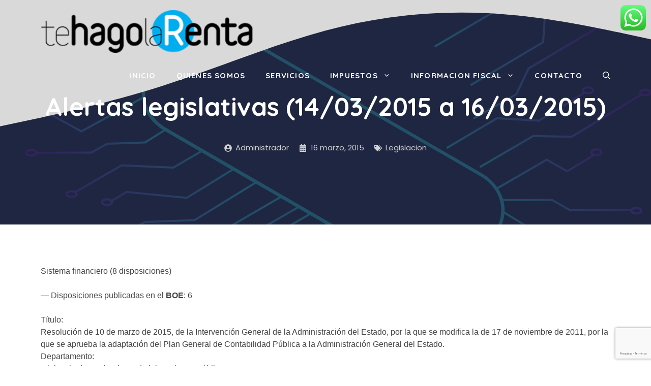

--- FILE ---
content_type: text/html; charset=utf-8
request_url: https://www.google.com/recaptcha/api2/anchor?ar=1&k=6LdgadIbAAAAAPqqNkqMie4v9o4Tvjj06yPasMo4&co=aHR0cHM6Ly90ZWhhZ29sYXJlbnRhLmNvbTo0NDM.&hl=es&v=N67nZn4AqZkNcbeMu4prBgzg&size=invisible&anchor-ms=20000&execute-ms=30000&cb=1bzg1aiseo6d
body_size: 48842
content:
<!DOCTYPE HTML><html dir="ltr" lang="es"><head><meta http-equiv="Content-Type" content="text/html; charset=UTF-8">
<meta http-equiv="X-UA-Compatible" content="IE=edge">
<title>reCAPTCHA</title>
<style type="text/css">
/* cyrillic-ext */
@font-face {
  font-family: 'Roboto';
  font-style: normal;
  font-weight: 400;
  font-stretch: 100%;
  src: url(//fonts.gstatic.com/s/roboto/v48/KFO7CnqEu92Fr1ME7kSn66aGLdTylUAMa3GUBHMdazTgWw.woff2) format('woff2');
  unicode-range: U+0460-052F, U+1C80-1C8A, U+20B4, U+2DE0-2DFF, U+A640-A69F, U+FE2E-FE2F;
}
/* cyrillic */
@font-face {
  font-family: 'Roboto';
  font-style: normal;
  font-weight: 400;
  font-stretch: 100%;
  src: url(//fonts.gstatic.com/s/roboto/v48/KFO7CnqEu92Fr1ME7kSn66aGLdTylUAMa3iUBHMdazTgWw.woff2) format('woff2');
  unicode-range: U+0301, U+0400-045F, U+0490-0491, U+04B0-04B1, U+2116;
}
/* greek-ext */
@font-face {
  font-family: 'Roboto';
  font-style: normal;
  font-weight: 400;
  font-stretch: 100%;
  src: url(//fonts.gstatic.com/s/roboto/v48/KFO7CnqEu92Fr1ME7kSn66aGLdTylUAMa3CUBHMdazTgWw.woff2) format('woff2');
  unicode-range: U+1F00-1FFF;
}
/* greek */
@font-face {
  font-family: 'Roboto';
  font-style: normal;
  font-weight: 400;
  font-stretch: 100%;
  src: url(//fonts.gstatic.com/s/roboto/v48/KFO7CnqEu92Fr1ME7kSn66aGLdTylUAMa3-UBHMdazTgWw.woff2) format('woff2');
  unicode-range: U+0370-0377, U+037A-037F, U+0384-038A, U+038C, U+038E-03A1, U+03A3-03FF;
}
/* math */
@font-face {
  font-family: 'Roboto';
  font-style: normal;
  font-weight: 400;
  font-stretch: 100%;
  src: url(//fonts.gstatic.com/s/roboto/v48/KFO7CnqEu92Fr1ME7kSn66aGLdTylUAMawCUBHMdazTgWw.woff2) format('woff2');
  unicode-range: U+0302-0303, U+0305, U+0307-0308, U+0310, U+0312, U+0315, U+031A, U+0326-0327, U+032C, U+032F-0330, U+0332-0333, U+0338, U+033A, U+0346, U+034D, U+0391-03A1, U+03A3-03A9, U+03B1-03C9, U+03D1, U+03D5-03D6, U+03F0-03F1, U+03F4-03F5, U+2016-2017, U+2034-2038, U+203C, U+2040, U+2043, U+2047, U+2050, U+2057, U+205F, U+2070-2071, U+2074-208E, U+2090-209C, U+20D0-20DC, U+20E1, U+20E5-20EF, U+2100-2112, U+2114-2115, U+2117-2121, U+2123-214F, U+2190, U+2192, U+2194-21AE, U+21B0-21E5, U+21F1-21F2, U+21F4-2211, U+2213-2214, U+2216-22FF, U+2308-230B, U+2310, U+2319, U+231C-2321, U+2336-237A, U+237C, U+2395, U+239B-23B7, U+23D0, U+23DC-23E1, U+2474-2475, U+25AF, U+25B3, U+25B7, U+25BD, U+25C1, U+25CA, U+25CC, U+25FB, U+266D-266F, U+27C0-27FF, U+2900-2AFF, U+2B0E-2B11, U+2B30-2B4C, U+2BFE, U+3030, U+FF5B, U+FF5D, U+1D400-1D7FF, U+1EE00-1EEFF;
}
/* symbols */
@font-face {
  font-family: 'Roboto';
  font-style: normal;
  font-weight: 400;
  font-stretch: 100%;
  src: url(//fonts.gstatic.com/s/roboto/v48/KFO7CnqEu92Fr1ME7kSn66aGLdTylUAMaxKUBHMdazTgWw.woff2) format('woff2');
  unicode-range: U+0001-000C, U+000E-001F, U+007F-009F, U+20DD-20E0, U+20E2-20E4, U+2150-218F, U+2190, U+2192, U+2194-2199, U+21AF, U+21E6-21F0, U+21F3, U+2218-2219, U+2299, U+22C4-22C6, U+2300-243F, U+2440-244A, U+2460-24FF, U+25A0-27BF, U+2800-28FF, U+2921-2922, U+2981, U+29BF, U+29EB, U+2B00-2BFF, U+4DC0-4DFF, U+FFF9-FFFB, U+10140-1018E, U+10190-1019C, U+101A0, U+101D0-101FD, U+102E0-102FB, U+10E60-10E7E, U+1D2C0-1D2D3, U+1D2E0-1D37F, U+1F000-1F0FF, U+1F100-1F1AD, U+1F1E6-1F1FF, U+1F30D-1F30F, U+1F315, U+1F31C, U+1F31E, U+1F320-1F32C, U+1F336, U+1F378, U+1F37D, U+1F382, U+1F393-1F39F, U+1F3A7-1F3A8, U+1F3AC-1F3AF, U+1F3C2, U+1F3C4-1F3C6, U+1F3CA-1F3CE, U+1F3D4-1F3E0, U+1F3ED, U+1F3F1-1F3F3, U+1F3F5-1F3F7, U+1F408, U+1F415, U+1F41F, U+1F426, U+1F43F, U+1F441-1F442, U+1F444, U+1F446-1F449, U+1F44C-1F44E, U+1F453, U+1F46A, U+1F47D, U+1F4A3, U+1F4B0, U+1F4B3, U+1F4B9, U+1F4BB, U+1F4BF, U+1F4C8-1F4CB, U+1F4D6, U+1F4DA, U+1F4DF, U+1F4E3-1F4E6, U+1F4EA-1F4ED, U+1F4F7, U+1F4F9-1F4FB, U+1F4FD-1F4FE, U+1F503, U+1F507-1F50B, U+1F50D, U+1F512-1F513, U+1F53E-1F54A, U+1F54F-1F5FA, U+1F610, U+1F650-1F67F, U+1F687, U+1F68D, U+1F691, U+1F694, U+1F698, U+1F6AD, U+1F6B2, U+1F6B9-1F6BA, U+1F6BC, U+1F6C6-1F6CF, U+1F6D3-1F6D7, U+1F6E0-1F6EA, U+1F6F0-1F6F3, U+1F6F7-1F6FC, U+1F700-1F7FF, U+1F800-1F80B, U+1F810-1F847, U+1F850-1F859, U+1F860-1F887, U+1F890-1F8AD, U+1F8B0-1F8BB, U+1F8C0-1F8C1, U+1F900-1F90B, U+1F93B, U+1F946, U+1F984, U+1F996, U+1F9E9, U+1FA00-1FA6F, U+1FA70-1FA7C, U+1FA80-1FA89, U+1FA8F-1FAC6, U+1FACE-1FADC, U+1FADF-1FAE9, U+1FAF0-1FAF8, U+1FB00-1FBFF;
}
/* vietnamese */
@font-face {
  font-family: 'Roboto';
  font-style: normal;
  font-weight: 400;
  font-stretch: 100%;
  src: url(//fonts.gstatic.com/s/roboto/v48/KFO7CnqEu92Fr1ME7kSn66aGLdTylUAMa3OUBHMdazTgWw.woff2) format('woff2');
  unicode-range: U+0102-0103, U+0110-0111, U+0128-0129, U+0168-0169, U+01A0-01A1, U+01AF-01B0, U+0300-0301, U+0303-0304, U+0308-0309, U+0323, U+0329, U+1EA0-1EF9, U+20AB;
}
/* latin-ext */
@font-face {
  font-family: 'Roboto';
  font-style: normal;
  font-weight: 400;
  font-stretch: 100%;
  src: url(//fonts.gstatic.com/s/roboto/v48/KFO7CnqEu92Fr1ME7kSn66aGLdTylUAMa3KUBHMdazTgWw.woff2) format('woff2');
  unicode-range: U+0100-02BA, U+02BD-02C5, U+02C7-02CC, U+02CE-02D7, U+02DD-02FF, U+0304, U+0308, U+0329, U+1D00-1DBF, U+1E00-1E9F, U+1EF2-1EFF, U+2020, U+20A0-20AB, U+20AD-20C0, U+2113, U+2C60-2C7F, U+A720-A7FF;
}
/* latin */
@font-face {
  font-family: 'Roboto';
  font-style: normal;
  font-weight: 400;
  font-stretch: 100%;
  src: url(//fonts.gstatic.com/s/roboto/v48/KFO7CnqEu92Fr1ME7kSn66aGLdTylUAMa3yUBHMdazQ.woff2) format('woff2');
  unicode-range: U+0000-00FF, U+0131, U+0152-0153, U+02BB-02BC, U+02C6, U+02DA, U+02DC, U+0304, U+0308, U+0329, U+2000-206F, U+20AC, U+2122, U+2191, U+2193, U+2212, U+2215, U+FEFF, U+FFFD;
}
/* cyrillic-ext */
@font-face {
  font-family: 'Roboto';
  font-style: normal;
  font-weight: 500;
  font-stretch: 100%;
  src: url(//fonts.gstatic.com/s/roboto/v48/KFO7CnqEu92Fr1ME7kSn66aGLdTylUAMa3GUBHMdazTgWw.woff2) format('woff2');
  unicode-range: U+0460-052F, U+1C80-1C8A, U+20B4, U+2DE0-2DFF, U+A640-A69F, U+FE2E-FE2F;
}
/* cyrillic */
@font-face {
  font-family: 'Roboto';
  font-style: normal;
  font-weight: 500;
  font-stretch: 100%;
  src: url(//fonts.gstatic.com/s/roboto/v48/KFO7CnqEu92Fr1ME7kSn66aGLdTylUAMa3iUBHMdazTgWw.woff2) format('woff2');
  unicode-range: U+0301, U+0400-045F, U+0490-0491, U+04B0-04B1, U+2116;
}
/* greek-ext */
@font-face {
  font-family: 'Roboto';
  font-style: normal;
  font-weight: 500;
  font-stretch: 100%;
  src: url(//fonts.gstatic.com/s/roboto/v48/KFO7CnqEu92Fr1ME7kSn66aGLdTylUAMa3CUBHMdazTgWw.woff2) format('woff2');
  unicode-range: U+1F00-1FFF;
}
/* greek */
@font-face {
  font-family: 'Roboto';
  font-style: normal;
  font-weight: 500;
  font-stretch: 100%;
  src: url(//fonts.gstatic.com/s/roboto/v48/KFO7CnqEu92Fr1ME7kSn66aGLdTylUAMa3-UBHMdazTgWw.woff2) format('woff2');
  unicode-range: U+0370-0377, U+037A-037F, U+0384-038A, U+038C, U+038E-03A1, U+03A3-03FF;
}
/* math */
@font-face {
  font-family: 'Roboto';
  font-style: normal;
  font-weight: 500;
  font-stretch: 100%;
  src: url(//fonts.gstatic.com/s/roboto/v48/KFO7CnqEu92Fr1ME7kSn66aGLdTylUAMawCUBHMdazTgWw.woff2) format('woff2');
  unicode-range: U+0302-0303, U+0305, U+0307-0308, U+0310, U+0312, U+0315, U+031A, U+0326-0327, U+032C, U+032F-0330, U+0332-0333, U+0338, U+033A, U+0346, U+034D, U+0391-03A1, U+03A3-03A9, U+03B1-03C9, U+03D1, U+03D5-03D6, U+03F0-03F1, U+03F4-03F5, U+2016-2017, U+2034-2038, U+203C, U+2040, U+2043, U+2047, U+2050, U+2057, U+205F, U+2070-2071, U+2074-208E, U+2090-209C, U+20D0-20DC, U+20E1, U+20E5-20EF, U+2100-2112, U+2114-2115, U+2117-2121, U+2123-214F, U+2190, U+2192, U+2194-21AE, U+21B0-21E5, U+21F1-21F2, U+21F4-2211, U+2213-2214, U+2216-22FF, U+2308-230B, U+2310, U+2319, U+231C-2321, U+2336-237A, U+237C, U+2395, U+239B-23B7, U+23D0, U+23DC-23E1, U+2474-2475, U+25AF, U+25B3, U+25B7, U+25BD, U+25C1, U+25CA, U+25CC, U+25FB, U+266D-266F, U+27C0-27FF, U+2900-2AFF, U+2B0E-2B11, U+2B30-2B4C, U+2BFE, U+3030, U+FF5B, U+FF5D, U+1D400-1D7FF, U+1EE00-1EEFF;
}
/* symbols */
@font-face {
  font-family: 'Roboto';
  font-style: normal;
  font-weight: 500;
  font-stretch: 100%;
  src: url(//fonts.gstatic.com/s/roboto/v48/KFO7CnqEu92Fr1ME7kSn66aGLdTylUAMaxKUBHMdazTgWw.woff2) format('woff2');
  unicode-range: U+0001-000C, U+000E-001F, U+007F-009F, U+20DD-20E0, U+20E2-20E4, U+2150-218F, U+2190, U+2192, U+2194-2199, U+21AF, U+21E6-21F0, U+21F3, U+2218-2219, U+2299, U+22C4-22C6, U+2300-243F, U+2440-244A, U+2460-24FF, U+25A0-27BF, U+2800-28FF, U+2921-2922, U+2981, U+29BF, U+29EB, U+2B00-2BFF, U+4DC0-4DFF, U+FFF9-FFFB, U+10140-1018E, U+10190-1019C, U+101A0, U+101D0-101FD, U+102E0-102FB, U+10E60-10E7E, U+1D2C0-1D2D3, U+1D2E0-1D37F, U+1F000-1F0FF, U+1F100-1F1AD, U+1F1E6-1F1FF, U+1F30D-1F30F, U+1F315, U+1F31C, U+1F31E, U+1F320-1F32C, U+1F336, U+1F378, U+1F37D, U+1F382, U+1F393-1F39F, U+1F3A7-1F3A8, U+1F3AC-1F3AF, U+1F3C2, U+1F3C4-1F3C6, U+1F3CA-1F3CE, U+1F3D4-1F3E0, U+1F3ED, U+1F3F1-1F3F3, U+1F3F5-1F3F7, U+1F408, U+1F415, U+1F41F, U+1F426, U+1F43F, U+1F441-1F442, U+1F444, U+1F446-1F449, U+1F44C-1F44E, U+1F453, U+1F46A, U+1F47D, U+1F4A3, U+1F4B0, U+1F4B3, U+1F4B9, U+1F4BB, U+1F4BF, U+1F4C8-1F4CB, U+1F4D6, U+1F4DA, U+1F4DF, U+1F4E3-1F4E6, U+1F4EA-1F4ED, U+1F4F7, U+1F4F9-1F4FB, U+1F4FD-1F4FE, U+1F503, U+1F507-1F50B, U+1F50D, U+1F512-1F513, U+1F53E-1F54A, U+1F54F-1F5FA, U+1F610, U+1F650-1F67F, U+1F687, U+1F68D, U+1F691, U+1F694, U+1F698, U+1F6AD, U+1F6B2, U+1F6B9-1F6BA, U+1F6BC, U+1F6C6-1F6CF, U+1F6D3-1F6D7, U+1F6E0-1F6EA, U+1F6F0-1F6F3, U+1F6F7-1F6FC, U+1F700-1F7FF, U+1F800-1F80B, U+1F810-1F847, U+1F850-1F859, U+1F860-1F887, U+1F890-1F8AD, U+1F8B0-1F8BB, U+1F8C0-1F8C1, U+1F900-1F90B, U+1F93B, U+1F946, U+1F984, U+1F996, U+1F9E9, U+1FA00-1FA6F, U+1FA70-1FA7C, U+1FA80-1FA89, U+1FA8F-1FAC6, U+1FACE-1FADC, U+1FADF-1FAE9, U+1FAF0-1FAF8, U+1FB00-1FBFF;
}
/* vietnamese */
@font-face {
  font-family: 'Roboto';
  font-style: normal;
  font-weight: 500;
  font-stretch: 100%;
  src: url(//fonts.gstatic.com/s/roboto/v48/KFO7CnqEu92Fr1ME7kSn66aGLdTylUAMa3OUBHMdazTgWw.woff2) format('woff2');
  unicode-range: U+0102-0103, U+0110-0111, U+0128-0129, U+0168-0169, U+01A0-01A1, U+01AF-01B0, U+0300-0301, U+0303-0304, U+0308-0309, U+0323, U+0329, U+1EA0-1EF9, U+20AB;
}
/* latin-ext */
@font-face {
  font-family: 'Roboto';
  font-style: normal;
  font-weight: 500;
  font-stretch: 100%;
  src: url(//fonts.gstatic.com/s/roboto/v48/KFO7CnqEu92Fr1ME7kSn66aGLdTylUAMa3KUBHMdazTgWw.woff2) format('woff2');
  unicode-range: U+0100-02BA, U+02BD-02C5, U+02C7-02CC, U+02CE-02D7, U+02DD-02FF, U+0304, U+0308, U+0329, U+1D00-1DBF, U+1E00-1E9F, U+1EF2-1EFF, U+2020, U+20A0-20AB, U+20AD-20C0, U+2113, U+2C60-2C7F, U+A720-A7FF;
}
/* latin */
@font-face {
  font-family: 'Roboto';
  font-style: normal;
  font-weight: 500;
  font-stretch: 100%;
  src: url(//fonts.gstatic.com/s/roboto/v48/KFO7CnqEu92Fr1ME7kSn66aGLdTylUAMa3yUBHMdazQ.woff2) format('woff2');
  unicode-range: U+0000-00FF, U+0131, U+0152-0153, U+02BB-02BC, U+02C6, U+02DA, U+02DC, U+0304, U+0308, U+0329, U+2000-206F, U+20AC, U+2122, U+2191, U+2193, U+2212, U+2215, U+FEFF, U+FFFD;
}
/* cyrillic-ext */
@font-face {
  font-family: 'Roboto';
  font-style: normal;
  font-weight: 900;
  font-stretch: 100%;
  src: url(//fonts.gstatic.com/s/roboto/v48/KFO7CnqEu92Fr1ME7kSn66aGLdTylUAMa3GUBHMdazTgWw.woff2) format('woff2');
  unicode-range: U+0460-052F, U+1C80-1C8A, U+20B4, U+2DE0-2DFF, U+A640-A69F, U+FE2E-FE2F;
}
/* cyrillic */
@font-face {
  font-family: 'Roboto';
  font-style: normal;
  font-weight: 900;
  font-stretch: 100%;
  src: url(//fonts.gstatic.com/s/roboto/v48/KFO7CnqEu92Fr1ME7kSn66aGLdTylUAMa3iUBHMdazTgWw.woff2) format('woff2');
  unicode-range: U+0301, U+0400-045F, U+0490-0491, U+04B0-04B1, U+2116;
}
/* greek-ext */
@font-face {
  font-family: 'Roboto';
  font-style: normal;
  font-weight: 900;
  font-stretch: 100%;
  src: url(//fonts.gstatic.com/s/roboto/v48/KFO7CnqEu92Fr1ME7kSn66aGLdTylUAMa3CUBHMdazTgWw.woff2) format('woff2');
  unicode-range: U+1F00-1FFF;
}
/* greek */
@font-face {
  font-family: 'Roboto';
  font-style: normal;
  font-weight: 900;
  font-stretch: 100%;
  src: url(//fonts.gstatic.com/s/roboto/v48/KFO7CnqEu92Fr1ME7kSn66aGLdTylUAMa3-UBHMdazTgWw.woff2) format('woff2');
  unicode-range: U+0370-0377, U+037A-037F, U+0384-038A, U+038C, U+038E-03A1, U+03A3-03FF;
}
/* math */
@font-face {
  font-family: 'Roboto';
  font-style: normal;
  font-weight: 900;
  font-stretch: 100%;
  src: url(//fonts.gstatic.com/s/roboto/v48/KFO7CnqEu92Fr1ME7kSn66aGLdTylUAMawCUBHMdazTgWw.woff2) format('woff2');
  unicode-range: U+0302-0303, U+0305, U+0307-0308, U+0310, U+0312, U+0315, U+031A, U+0326-0327, U+032C, U+032F-0330, U+0332-0333, U+0338, U+033A, U+0346, U+034D, U+0391-03A1, U+03A3-03A9, U+03B1-03C9, U+03D1, U+03D5-03D6, U+03F0-03F1, U+03F4-03F5, U+2016-2017, U+2034-2038, U+203C, U+2040, U+2043, U+2047, U+2050, U+2057, U+205F, U+2070-2071, U+2074-208E, U+2090-209C, U+20D0-20DC, U+20E1, U+20E5-20EF, U+2100-2112, U+2114-2115, U+2117-2121, U+2123-214F, U+2190, U+2192, U+2194-21AE, U+21B0-21E5, U+21F1-21F2, U+21F4-2211, U+2213-2214, U+2216-22FF, U+2308-230B, U+2310, U+2319, U+231C-2321, U+2336-237A, U+237C, U+2395, U+239B-23B7, U+23D0, U+23DC-23E1, U+2474-2475, U+25AF, U+25B3, U+25B7, U+25BD, U+25C1, U+25CA, U+25CC, U+25FB, U+266D-266F, U+27C0-27FF, U+2900-2AFF, U+2B0E-2B11, U+2B30-2B4C, U+2BFE, U+3030, U+FF5B, U+FF5D, U+1D400-1D7FF, U+1EE00-1EEFF;
}
/* symbols */
@font-face {
  font-family: 'Roboto';
  font-style: normal;
  font-weight: 900;
  font-stretch: 100%;
  src: url(//fonts.gstatic.com/s/roboto/v48/KFO7CnqEu92Fr1ME7kSn66aGLdTylUAMaxKUBHMdazTgWw.woff2) format('woff2');
  unicode-range: U+0001-000C, U+000E-001F, U+007F-009F, U+20DD-20E0, U+20E2-20E4, U+2150-218F, U+2190, U+2192, U+2194-2199, U+21AF, U+21E6-21F0, U+21F3, U+2218-2219, U+2299, U+22C4-22C6, U+2300-243F, U+2440-244A, U+2460-24FF, U+25A0-27BF, U+2800-28FF, U+2921-2922, U+2981, U+29BF, U+29EB, U+2B00-2BFF, U+4DC0-4DFF, U+FFF9-FFFB, U+10140-1018E, U+10190-1019C, U+101A0, U+101D0-101FD, U+102E0-102FB, U+10E60-10E7E, U+1D2C0-1D2D3, U+1D2E0-1D37F, U+1F000-1F0FF, U+1F100-1F1AD, U+1F1E6-1F1FF, U+1F30D-1F30F, U+1F315, U+1F31C, U+1F31E, U+1F320-1F32C, U+1F336, U+1F378, U+1F37D, U+1F382, U+1F393-1F39F, U+1F3A7-1F3A8, U+1F3AC-1F3AF, U+1F3C2, U+1F3C4-1F3C6, U+1F3CA-1F3CE, U+1F3D4-1F3E0, U+1F3ED, U+1F3F1-1F3F3, U+1F3F5-1F3F7, U+1F408, U+1F415, U+1F41F, U+1F426, U+1F43F, U+1F441-1F442, U+1F444, U+1F446-1F449, U+1F44C-1F44E, U+1F453, U+1F46A, U+1F47D, U+1F4A3, U+1F4B0, U+1F4B3, U+1F4B9, U+1F4BB, U+1F4BF, U+1F4C8-1F4CB, U+1F4D6, U+1F4DA, U+1F4DF, U+1F4E3-1F4E6, U+1F4EA-1F4ED, U+1F4F7, U+1F4F9-1F4FB, U+1F4FD-1F4FE, U+1F503, U+1F507-1F50B, U+1F50D, U+1F512-1F513, U+1F53E-1F54A, U+1F54F-1F5FA, U+1F610, U+1F650-1F67F, U+1F687, U+1F68D, U+1F691, U+1F694, U+1F698, U+1F6AD, U+1F6B2, U+1F6B9-1F6BA, U+1F6BC, U+1F6C6-1F6CF, U+1F6D3-1F6D7, U+1F6E0-1F6EA, U+1F6F0-1F6F3, U+1F6F7-1F6FC, U+1F700-1F7FF, U+1F800-1F80B, U+1F810-1F847, U+1F850-1F859, U+1F860-1F887, U+1F890-1F8AD, U+1F8B0-1F8BB, U+1F8C0-1F8C1, U+1F900-1F90B, U+1F93B, U+1F946, U+1F984, U+1F996, U+1F9E9, U+1FA00-1FA6F, U+1FA70-1FA7C, U+1FA80-1FA89, U+1FA8F-1FAC6, U+1FACE-1FADC, U+1FADF-1FAE9, U+1FAF0-1FAF8, U+1FB00-1FBFF;
}
/* vietnamese */
@font-face {
  font-family: 'Roboto';
  font-style: normal;
  font-weight: 900;
  font-stretch: 100%;
  src: url(//fonts.gstatic.com/s/roboto/v48/KFO7CnqEu92Fr1ME7kSn66aGLdTylUAMa3OUBHMdazTgWw.woff2) format('woff2');
  unicode-range: U+0102-0103, U+0110-0111, U+0128-0129, U+0168-0169, U+01A0-01A1, U+01AF-01B0, U+0300-0301, U+0303-0304, U+0308-0309, U+0323, U+0329, U+1EA0-1EF9, U+20AB;
}
/* latin-ext */
@font-face {
  font-family: 'Roboto';
  font-style: normal;
  font-weight: 900;
  font-stretch: 100%;
  src: url(//fonts.gstatic.com/s/roboto/v48/KFO7CnqEu92Fr1ME7kSn66aGLdTylUAMa3KUBHMdazTgWw.woff2) format('woff2');
  unicode-range: U+0100-02BA, U+02BD-02C5, U+02C7-02CC, U+02CE-02D7, U+02DD-02FF, U+0304, U+0308, U+0329, U+1D00-1DBF, U+1E00-1E9F, U+1EF2-1EFF, U+2020, U+20A0-20AB, U+20AD-20C0, U+2113, U+2C60-2C7F, U+A720-A7FF;
}
/* latin */
@font-face {
  font-family: 'Roboto';
  font-style: normal;
  font-weight: 900;
  font-stretch: 100%;
  src: url(//fonts.gstatic.com/s/roboto/v48/KFO7CnqEu92Fr1ME7kSn66aGLdTylUAMa3yUBHMdazQ.woff2) format('woff2');
  unicode-range: U+0000-00FF, U+0131, U+0152-0153, U+02BB-02BC, U+02C6, U+02DA, U+02DC, U+0304, U+0308, U+0329, U+2000-206F, U+20AC, U+2122, U+2191, U+2193, U+2212, U+2215, U+FEFF, U+FFFD;
}

</style>
<link rel="stylesheet" type="text/css" href="https://www.gstatic.com/recaptcha/releases/N67nZn4AqZkNcbeMu4prBgzg/styles__ltr.css">
<script nonce="WnYCwoyRPoFKOPHkS1U8VA" type="text/javascript">window['__recaptcha_api'] = 'https://www.google.com/recaptcha/api2/';</script>
<script type="text/javascript" src="https://www.gstatic.com/recaptcha/releases/N67nZn4AqZkNcbeMu4prBgzg/recaptcha__es.js" nonce="WnYCwoyRPoFKOPHkS1U8VA">
      
    </script></head>
<body><div id="rc-anchor-alert" class="rc-anchor-alert"></div>
<input type="hidden" id="recaptcha-token" value="[base64]">
<script type="text/javascript" nonce="WnYCwoyRPoFKOPHkS1U8VA">
      recaptcha.anchor.Main.init("[\x22ainput\x22,[\x22bgdata\x22,\x22\x22,\[base64]/[base64]/[base64]/[base64]/[base64]/[base64]/KGcoTywyNTMsTy5PKSxVRyhPLEMpKTpnKE8sMjUzLEMpLE8pKSxsKSksTykpfSxieT1mdW5jdGlvbihDLE8sdSxsKXtmb3IobD0odT1SKEMpLDApO08+MDtPLS0pbD1sPDw4fFooQyk7ZyhDLHUsbCl9LFVHPWZ1bmN0aW9uKEMsTyl7Qy5pLmxlbmd0aD4xMDQ/[base64]/[base64]/[base64]/[base64]/[base64]/[base64]/[base64]\\u003d\x22,\[base64]\x22,\[base64]/DhisTw7nDv3nCohXCucOQw48KKQk7w7N9OcKTf8KZw6PCtUDCoxnCsRvDjsO8w5/Dj8KKdsOJG8Ovw6pmwrkGGVtje8OKHsOjwosdSWp8PnMxesKlEHdkXTTDo8KTwo0twoAaBS3DssOadMOpGsK5w6rDksK7DCRRw7rCqwd0woNfA8K2asKwwo/CrUfCr8OmSsKOwrFKfhHDo8OIw4Nbw5EUw6/CtsOLQ8KMfjVfcsKjw7fCtMOHwoICesO0w4/[base64]/[base64]/w63DkHpMa8KZRMOdRHpRcMORwo0Nwrk/Z07DmsOqYwZxAMKTwp7CujJKwqhOIFR5Y2TCmXzCq8KPw6PDjMOPNCHCncKPw6bDrMKuFwNvDGLCn8OgRXzChi4Twpx3w4QFJk/DlMOrw6x3JUdJCMKDw65bNsKcw69fCEIgKz3DnXQEfsOhwodJwrbCr0HCtsOTwqdvZ8KnYVUofH0Two3DrMO9c8Kcw63Cnxx7RVLCsV8aw45gw5TCs01rfDNdwqfChCsgRX5qLcKjNsO3w7sQw6LDvV/DnUhFw5XDt2sXw7fCrSkhGcOrwpJnw4jDrcOgw6TCgsKkKsOtw7XDvVE5w7Nuw4pKCsKJH8Klwp0bH8OBwoIJwrwnasO0wos4BznDuMORwpEcw5h4RsKyCcOuwpjCv8O0fjdcXC/ChzLCkSDDisKlQcObwqDCmsO3ISZeMBDClyomLzx6McK7w7UawpwBZ1UVA8OKwq8We8OEw4guH8OAw7IPw4/CoRnCoBpSHcKJwo3CvcOkwpbCtsOIw5/DhMKUw7LCqsK2w6pOw6NDAMO+XMKJwpNiwr3Crh1rAmcsBsOJJRdwTcKjE3/DuCtFWHgEwrvCs8OYwq/CmMKVYMO0YsKue2Jqw6p4wq/Ct10/YsKmDV/[base64]/dTwXw67DjMKdWTwew53Ci8Oiw5g7wpzDhMKGwpjDnXZEUFbClwIvwrfDg8KgRTHCtMOwUMKyGMOawoLDjQs0wrHCtUsONWDDmcKuWVFSdzN4wop5w7MrCMKEWsK/dHQGQFfDsMKyJgYNwrIOw7dKDcOBS1sTwpfDqwBFw6XCoV5JwrHCs8OSYTxDTUMdPh85wp7DqsO6wqBiw6/CikzDvsO/PMOdGQ7DtMKmYMK4wqDCqiXDssO8bcK+ZHHChxXDjsOKBgbCtgfDkcK6e8K9DVUHXXRiDkzCpMKMw74Fwq1RHgFJw6jCqcKsw6TDlcK2w6XCiicLN8OvFCPDpiRsw63CvcOlZsOtwrfDgw7Dp8KywoZTN8KAwoTDg8ONTCA/S8KEw43CrVE+T3pzw6rDtMKYw6UGXxjClcKJw4vDjcKawo3CtB0ow7tCw7DDtS/DnsONSkpjPUEVw4FEV8KMw7lfVknDgMKwwqrDgVYIP8KiCsKQw5Mcw4pRB8KPJ0jDrj4xVMOqw6xywrgxaGduwrUCT3jCiArDtcK3w7duNsKIWknDgcOsw6XCgCnCnMOYw6PCisOAbsOEJWTCisKvw5TCkzE/S13Cu3DDjDXDlcKoVnBTZ8K7F8O7FS0ELD8Ow7RtWiPCrkJKLUtoMMOWcAXCmcOswo7DqBI1NsOlVxTCqzLDjsKRCExnwrJAG1/CmVYdw7TDjBbDo8KSeRjCssKHw6o6H8OtK8K4Z0rCoBgIwpjDpiTCuMKbwqzDqcO7CldHw4NYw4ptdsOAUsKkwqPCmkl7w7zDkQlDw77DiWTCpwQ4wq4YP8OzTMKPwr9uMivCi20nNcOGM1TCgMOOw6lPwrQfw6p/w5zCkcKOw4HCggbDk093X8OFE34RfWrDtUhtwozCvQvClcO2FzIdw7MSeFlWw6fCpMOQDHLCkEUxX8OPOsK5DcOzY8KjwqwrwpnCvhdONUvDqCfDhlvCrDh4R8KnwoJzLcOMY3Y0wpnCusKgF1QWecO3HMOewofCkgLDl19wDlVFwrHCo2fDqmrDjlB2GhVVw6PDoU/DqcOSw4Muw5ReRHp0w6kNEmEvasOBw4kxw4A9w7FIwovDosKSw7PDpRvDvBPDvsKjQnpbfFbCs8OUwpnClEDCoyxNJXbDosOsW8Ocw71gBMKiw5vDssKcBMOke8OhwpwDw65hw4FmwoPCvHvCiHMybMKkw5hkw5QfNnJjwqklwo3DhMKNw6/CmW9cZMKfw4vCvTJowoTDgsKud8OKcH3CuwHDuDjCtMKlel7CvsOcVsObw55jcws+QFXDosOjZm3DkQEeEyh5em/DsnfDk8KxAsOmKMKmfULDlAjCoDjCvVVgwqoPecOJSsOzwprCjA06SWzDpcKAbiVXw4phwqE6w5t6QSAMwo04YGvCknTCtEdww4XCscKTw4Fvw4fDgMOCRV8yacK/eMKgwqFoVsOpw5pAKE40w7TDmyM6SMKERMKcIcOxwq0nUcKNwonCiwsPGR0pHMOZEcKUw6MgM07DkHh4NcOvwpfDklnDsRwnw5jDjiDCssOEw5vCnwFuRlZ9ScODwr0DTsKRwobDg8O5wqrDjEx/w51NYwFDF8O9wojCrl8uJMKmwpvCiVBDAmPCkW4pRMO/FMKxSRrDjMO6RsKWwqkwwpfDvTPDqwx4GCsfLynDkcO8TlbDi8KeX8OMEUMYaMOZw5oycMK+w6cbw7vCkhrDmsKHaXPDgwfDl3jCosKjw7t5PMKsw77DgMOyDcOyw6/DksOAwqVWwrXDg8OJG2oHw6DDiCA9WDPDmcOcI8O7dAw0a8OXHMKsUQNtw5lUQg/Cj0TCqFjCrcKZRMOfEMKSwp87KVczw5JGEcO0QAYmTG3CuMOpw7cwGGVWwoJGwr/[base64]/[base64]/wqLDrsKtAi0GEFArwo7Dv8K6wrXCsMO4w6pVw6fDg8KYw4hPWsKZwoLDgcKLwqfDk2Aiw7DCssK4Q8OZJcKUw4TDs8OzX8OJVG83RkrCsjgrw6x5wqTDrVHCuyzCu8OcwoPCvXDDhMO6eS/Drz5pwrcnFcOIL1rDun/CtXRTKcOQCTbCjjRuw43CqVkVw4LCglXDsU9kwolfcioewp4Zwr9DRyzDt1JndcOuw4oIwrXDh8KXLsOkf8Klw4TDi8OiWD81w63CksKWwpZlw43CgnzChMOTw5lewqIYw5HDosOmw6g4Uy/[base64]/VcKywqxLHsK/S8KSw709wozDjQpiwoEEBcKewrjDvMOaAcOWZ8OsQj7Cv8KMScOKw4x9wpF8OWY3W8KfwqHCiWzDvEPDq2jDmcKlwrItwrwtw53DtmUoCHQNwqUSXDzDsB1FZlrDmhvCiTdQPT9WNw7CiMKlP8O/LsONw7vCngbDmsKHJsOMw4xLW8OHHVrCsMK4ZkdPGcKYUQ3DiMKlRALCksOmw6rDtcOiXMKDFMKlI31gMR7DrMKDZDPCgcKVw6HCq8O6dTnCpxs7KcKMG2DCn8Ouw4oEdcKSw4hIDcKcXMKcw6fDusKywoDCnMO6w5h6RcKqwoNtIwkawrrCqcKBNR1DdBZEwosHwrJ/f8KUWcK3w597fsKZwqwpw6NNwonCoXkVw7V6wp0sPHBJwq/[base64]/[base64]/CrlB0w7xRw6R8w5/ChjPDnQrCqsKCP1ZVwqLDm8OHw7zCizjCu8KgTcOXw79DwqEsVzE2WMKJw6jDl8ORwrzCh8KKEsOvaA/CsTlfw7rCmsOLLsKOwr9Swp5+GsO+w4Y4Y3DCucOUwoVfTsK/PwDCtMOdcR0peVY3R2rCmCdxLGjDmcKaFmBTfsOdcsKDw77CuELDq8ONwq0/w7DCgA7CjcKSCmLCr8OBWcKbIWfDgmvDmWs8wpVwwogGwpXDjm7Cj8KDUGDDqcOiBk7CvDLDm3I6wo/DmQshwp0Jw4fChF8GwqQ5TcK7QMORwp/CjSARw6XCr8OEY8Ojwrpyw6QawqzCqj4WHG7Co2DCksKzw6fCqXLDtXI6RwQ/NcKowqp/wovDiMK5wqrCoHLCnBEWwr8vesO4wp3Dv8Knw4zCjDsowrp3F8KWw63Cu8OJaXQZwoRxIcO0XcOmw7kMa2PDg2ZOwqjDisKkWi0sVWvCksOMVcORwpbDjsK2OMKRwpsxNMOkYzXDu1zDgcKoT8OmwoDCjcKGwpRjRSYLwrlDcynDqcOyw6JiOi/DiT/CicKIwrlLWDMFw6rCnSN7wocyAQ/DjMOtw6/Cgm0Lw4VJwpzCrhXDngBsw5bDlD/Cg8K2w7cAVcO0wrLCmXzCpH7ClMKrwpATDF03w7VewpofLsO7AcOUwrvCqlrCjU7CtMK6ZxpEXsKpwojChMO2wr3Dr8K2OBAhQCbDpXjDs8Kzb1ohWsKlWcOTw53DjsOQH8KSw4Y5ZcOWwo1PCsKNw5vClAI8w7fDkcKFa8OZw54qwqhYw5HCnsODb8Kqwolow7/DmcO6JlfDhgRKw7bClcKBSgDCnSLClcK9RMOrfy/[base64]/acKTw500w5xzJMONwp3DryPClCE8w6tyQsOhVsKjw6fCtlxZwqxweQ3DusKLw7TDghzDt8OnwrlOw6ISEHLCq20+ewPCkGzCo8K9BMOfCMODwpLCusKgwqt3MsKdwpN+bxrDosO0ZQbCjGcdDx/DrMKDwpXCtcOxw6Rkw4XCicOaw6FGw4MOw50xw7vDqX5Pw4JvwokfwrRFeMK4dcKPSsKxw5gnRcO4wr5hc8O+w7UJw5F/wpoHw5nCm8OmN8OAw47ChBI0woZJw4A/[base64]/DkQtHasK9DMOywprCg0vDncO4b8KLw4bCkMKjE1tFw4/DkHnDtBzDo2R8eMOkdGh7OMKFw5/Cg8KEfFrCqiDDsiTCp8Kcw4B2woseesODw6jDkMOJw7IdwqxCL8OtEGZIwqh8dGfDicO0acK4w5HCrmxVPg7CjlbDp8KEw43Do8OrwoXDu3QCwoHDhxnCq8OUw5dPwq7CgTsXTMKRFsOvw4LCssOSBzXCnlELw6LCpcOCwohxw6LDhCrDlMOqVTlHMw4EKTY/[base64]/DrcKVw5EmD8OOAkpkw4bDkXfCihTDhcKUBMOkw7bDq2I6Zj3DgjbDqHjCjSovei/[base64]/w7QoYxTCmUJhP8KCw6gGbsKtw6I+wqVyYMKYwoMtFiIbw7t6c8Kww4t/w43Cm8KGPmDCucKNQXsYw6Yyw7hpcgXCicO+b3PDthgWOC4SJQ0wwq5cXX7DmC3DrcOrJyhyEMK7YMORwrNxY1XDvU/CsiECw4sDE3fDscOswrLDmB7DrcOiYcOYw6UdBBhmaRXDlBEBworDmsORWArDssKkbwI8J8KDwqLDqsKlw6DCnSbCr8OAMXTCh8Klw4QZwqHChzbCu8OBLsOFw6UEI3M6wprCnVJqUhvDqCAfUQIywr0Cwq/DvcOew64GOC0/Kx01wpPDj27CgngoG8K9EibDrcOmbRbDihXDt8K/RkckJsK4w5LCn10xw7HDhcOjTMO6wqTCrMO6w4Mbw4jDicKNH2/[base64]/DrcKzGsODHE/[base64]/DiCjDpBlRw6ZqwrbCswwzw4fCrAd7Z1nCoiQ0GFLDqj0lw6DDs8OvGMOQwoTCm8KNN8KuAMOSw6Z3w6NcwrPCiBzDtQ8dwqrCgg1JwpzCvzfCh8OGOcO+IF02G8OZAzkcwprCo8OUw6N+WMKiXmfCgTzDiGrCo8KRCChdc8Oiw5bCrSzCo8Ozwo3DimQJcj/ClcOlw4/CmMO/w57CiABDwq/DvcKqwrQJw5kYw5sXOVQ6w6LDoMOfASbClcOsR2PDo1/CkcOrNUkwwp46wo8cw4FCw5LChicnw71ZCsK1w7QcwoXDuz90e8O6wrTDjsOyB8OAZSlzdW4fdwXCucOaasO/PcOPw7s0SsOuAMO1e8KNGMKswojCmS/[base64]/G8Oyw6FeBTcow68beGFKa8KgTAg/FsKORm0Lw57CuTM1Zw9yYcKhw4ZDVyHDvcK0JMKCwr7CrBAKNsOMw5ghe8OeOx1MwqdMdBfDscO9QcOfwpjDiXnDmxUSw4dyT8K5wq/CjXJfXcOaw5JmFMKXwoFYw6jDj8KPGTjCrMKWRU/DnHYXw6ptH8KwZsOAP8KpwqEPw4nCiA5Vw6ASw68cw7o1woFMfMKXPXl4wq9+w6J2ECzCgMOLw5DCmCstw7xLY8O2w7rDtsKdRz10w4bCj0TCjTrDkcKtfT4xwozCrXI8w6LCs0FzfUzDv8O1wqARw5HCo8OXwoY9wqgjXcKLw77ClxHDhsOww6DCvsOvw6FEw4M/BjzDnDQ5wo1iw6dqBgXCgQ8xAMOWSRUwZRzDm8KPw6XCg37CrcO2w5xbHcO2D8KiwpARw4rDhMKGMMKww6UVw4sbw5ZHUWXDrjgZwosOw4g3wofDt8OjcMOlwp7Dk2gew6AiHsKmQ1PCqABJw6ZsG3tyw7LCrkQPRsKnVsKIZsKxCsOWWUDCmVfDmcOiAMOXeTXCtC/DucKzFcKiw79UUcOfDsOMw4DDp8O1wpw2OMOFwqvDrXjClMOuwoLDjsOkHHI5PyzDv1bDhwo8CMKWNifDrMKlw48/[base64]/DjkNNwp/DgMOHHWrCtSHCv8OXIMK0c8KmW8OKw5zCg1M/woQewr7DhXvCv8O9VcOKw4rDgMKxw743woMYw6oQNnPCmsKYOMKMP8O3R3LDqUDDusKcw6XDqQEzw4h+w73Dn8OMwpBiwpfClsKKdMK7f8KeYsKcVk3Cgm5pwr7Crn5pcXfCvcOWHDwAJsOQc8K1w7dOHnPDtcKiDcOhXg/[base64]/DowhnD8OAccOMEsOrw7LCmcO9ahTDvXRkOzfCocOVMMO2BH8GdcKsEHjDksOTL8OnwpDClMOADcKaw5TDm2zDoDjCln7Du8OYwpLDlsOjDUdJWCpTFwjDhsO9w7rCqMKTwrXDtsOVcMKtPB9XKSMZwqkhdsOlLUfDrsKRwp8dw4DCh1UAwo/CtMOtw4nCiznDl8OYw67DocKtwrdPwpJHE8KBwpfDpsKGPsOjacONwrTCssOhMWvCpArDmmzCksOuwrZWKkoZAcODw6YXNMKFwr7DusOfZ3bDkcKRVsKfwrzCkMKwdMKMDygqXyDCp8OTYcKUOGdbw7bDmiEJPsKoDxtHw4jDj8KNTiLCisK/w4w2P8KPbsO5w5RSw7NkPcO6w6w1CS1rRzh0U3/CjMKPDMKDOl7DtMKpJ8KKRnIbwqXCh8OaA8O+ZQ7Dk8Olw68hJ8KVw5NRw6QhehRjbMOgJALCiRPCu8OHLcOcMA/CkcOewrBpw5sgwoHDj8OswoXDt24ow4UXwqkBXsOwHsOaHGk6fsKvwrjCizp0K0zDmcOoLBRfd8OHTBcfw6hoaVXCgMKsP8OlBj/DonXDrmMjK8KLwoQgC1YBO3TCpcOXK3HCjMO2wrdfOMK6wqnDgsOUa8OkRcKIwobCmMK9wonDoThDw6LCsMKXT8OgBcKwIsOyAG3CpzbDtcOMDMKWPj4owqhawp/Ch2DDhWsgJsK3J2HCgkogwqU8Fk3DpynCmGTCjmTDk8Odw7fDi8OhwqPCpDrCjXTDi8OJwrAHF8Kew6Yaw5DCn3ZNwod0BQ/DvVnDjsK4wqkxFUPCizLDl8KwT0/DonxELnsAwqcDTcKywr/CucOMRMKvGRx4cgYZwr5lw7/CncOHAUNUcMKXw7gNw4N1bEw7Ll3DsMKrSiENWgfDg8O1w6DDmUnCusOdcARZKRDDtsOdCSPCucOQw6zCiAHDlwIFUsKPw4Jew6bDpQYmwozDi3BTL8Oow7lFw7hLw4NSDMKBQ8KIAsOzS8K/wqQIwp41w4wCccK/[base64]/CrEjDg8KBwpw2w48mKsK/w4N4fsOqchvCnMKRRBTCrDfDljBWYsOucU/Dg37CghnCrCzCslbCjEgNYMOJYsKCwp/CgsKNwqjDmxnDqnTCrFLCssKqw54fFDHDsQTCrj7ChMKqOMOZw4V4wrUtc8K5LWEsw5hYYQdnwo/[base64]/CqsO3KMKOfX3DmsKHV8Kmwp3Dp8KRCsKIwpbDn8OewohkwoAlIMKqwpBxwqACHWhFR3dWJ8OOfXvDlsKUW8Obc8K5w4EIw4VxZ0YLWcOXwqrDtxccKsKmw5DCsMKGwofDlyEUwp/[base64]/CC3CmwBxS35mFjXCgiZ5PwPDsxbDsWJ0w4/CimFTw6zCkcKtTSd2wrzCuMKtw6lPw61Dw7F3UcOxw7zCkC/ClF3Cu1d7w4bDqVbDl8KPwpQ0wrcRRcOhwqnCksOCw4Z2w6EgwoXDvErCtkZEWjLDjMONw4/Co8OGFcKZwrvCoV3DocKsM8KENk98w4DCicOgYloTZcOBAHMbwp0Ywog/wqwJaMOyK1DCjMKLwqFITMKGNyxiw795w4XCjwcSZsOYIBfCpMKlFQfDgsOgGURIwpltwr9CR8KOwqvCvcOpE8KEVgcjwq/DuMOXw6hQPcKGwpp8woLDsiUkVMOnTnHDlcO3UFfDvFPDtwXCg8KnwrjCg8K/JD7Ck8KxBxgewokALDppw5kmV3vCrTXDgBgXF8O4V8OWw67DsmPDmcOOw4/DrHbCsHLDvnbCkcKxw5pMwrMeDWg6DsK1wrnCnwXCoMOYwoXChjR+AkhRYT/DhUF0w5bDrAxOwqBpNXjCqMKqw4DDucOmVl3CgCDCm8KFPMOZEUUawobDhsORw5/CslAXE8KwdcOuwqXCkjHCvQXDsDLCnRrCqnBILMKHbn4jHlUVwpRtJsKOw60AFsK5RyRhbEzDqy7CscKWDy/CswwVHcK0MG7DqMOwdWjDtsKJVMOBMR0nw6jDvcOeaBHCu8OoX2/Dk2MVwrBFwqhLwqoewowHwqc/TV7Dll/DhsOPLQkXOB7ClMKQwp1sMxnClcOpbB/[base64]/CrwpPwoQsLgEzFll9w4wZesK6wp7CrmHCqsOpJkjDrQTCh1zCt35XZkEVTRUBw7U4J8KiecOpw6JVbW3Cg8OQw7jDqTXCsMOcaSdTFTvDi8KfwoA8w5YbwqbDi21rYcK8L8K1SW/CklltwqrDkMOBw4Iww71BJ8OQw5xPwpYBwpMjEsK5w5/DnMO/H8O8C3zCrWhlwrLDnUTDjMKOwrgxFMOcw7nCl1dqL3TDimd+F2PCnnxnw6fDjsOdw640Ez5PWMKZwpjDi8KOM8K1wp9Ww7INfcKrw71VVsOrVUpkIzUawpLCsMOVwo/[base64]/CgMOywqNZayPDj8KdwqvCvcOqw54hfMOvQi7CksO+FgNrw589Tz9GRMObEMKkR3jDiBoTWHHCnnNRw5N0E3/DvsOfDsO+wr3DrXbClcOzw4LCp8OsIiE5w6PChMO1wotwwplPB8KIHsOybcOnw4VrwqrDoAXClMOtADbChmXCuMKwfRrDg8OIfMO+w4rCrMODwrAowpEAYHLDicOYOzwWwqPClgjCqATDjE0USS5Owr3DnVQ4c1PDlE/[base64]/DphDDr2fCm8OCRlTCscOMOMOgwp/ChklHH13Dv3bCpMOOw4FjG8OkFsKww7VJw6lId3rDucO7GcKjKR0Iw5jDmQ0Zw6pqD3/Dh0kjw69wwpUmw5JUE2fCsgrClsKow7PChMO9wrnCnnDChsOqw4x+w5F9wpR1e8Kkf8O/[base64]/CnMKkwpvCn1xpw7bDpcOQw7bCrMO/[base64]/Cq8OZw4DClMO2bhIVwrzCnCYeH3RWw6/DgcOhw5XDr2oWcW/DhwbDo8KlLcK7BlZ5w6XDjcK7KMKew4hCw7hHwq7CvHLCgX9ACQ7Dg8KzRsKyw4Ztw7jDqnjDuEYXw4LCu3XCucOQFl8xHVNla0bDll5/wrXDkG3DnMOIw4/DgBLDssO5YsKVwqDCh8OUO8OSCDLDuzIkXsOsQx3DqsOmVMKZEsK3w4bCmsKUwqERwpbCjHrCnj5VQW1eUUfDi1vDhcO2X8Kew4PDlMOjwojDlcOUw4ZtcVRIDAp7G1sHY8OywrfCqzfDm30ewrFFw6LDucK9wqMAw6HDrcOSbzAZwpsqK8KyAznCp8OmW8KFZw0Rw6/DtRXCrMKCEkhoGcOQwqjClEcswoLCp8OkwpxVw47CgipHD8K9aMOPMHzDqsKXBnoAwoJFIsOJERjDsSRbw6AfwpRzw5IERCfDqz3DlFrDgx/[base64]/DsMOxw6xgwp4awqjDn0/CvMOWwojCi0PDosK6Ixo9woYOw59lT8KHwokSfMK0w4LDogLDqVPCkBwmw4tywrDDoxfDlsKOUcOtwqfCiMOUw6AUMAHDtQBFw50qwqlYwqBuwrUsIcO2H0bCqsOww5/Dr8K9RHsUwqAIQmhQw4vDjyDCl3wmHcOdFmzCuVfDt8KWwrjDjyQ1w5LCmcKpw7kFS8KfwpvCnTDDjnLCnxVhwqbCrl7DgUJXJsOLFMOowp7DnQjCnWTCnMKbwokdwqlpGMOAw6wQw5gzRMKzw7srSsOFCW1nM8KiGMOYVgEdw4gvwqDCrcOAwpFJwpHDvR/DhQBSbzDClxHDp8K2w6dSwp/DnDTCiisyw43Cv8Kaw7DCrA8TwpHDrH/CksK7W8K7w7bDmMKCwoTDhkk/[base64]/[base64]/CrEnDkzXChcKcwrBdIMO8C8KWEBHCscKXVcKqw4xdw4jCqTFdwrUJM1rDngkmw6MEJgF6SVjCq8KuwqDDocOVXy9XwpTCo0Mib8KpHRN4w4tbwqPCqm3ClW/[base64]/w7DDkzLDt8KLwpDCsggJCcKAB2gbWsO6WMOCwqfClsOFw4AIw5nCusOMEkLCgRFrwqHClENbfMOlwoZEwpfDqjjCvQIGL30RwqXCmsOAw5Q1wqAOw4bCn8OqNDLDhMKEwpYDwoM3NsOXQzbClsOIw6TCmsOzwp/[base64]/CrsKwP8KZw4vDpMKZw6vClBJGwplLw4YBw4fCosO9QmvDhXXCpMKxOT4TwoNxwop8M8K4dhg/[base64]/DjMKww6DCo8KRXjzCs8KNNsKrw5BHe1pBLxnCjcKIw7PClsKFwp/[base64]/[base64]/DpkzDrVNzBg1hw7xnO0hjwo0lDsO2acKpwrHDh0HDi8Kywr3ChsKKwpxwSy3Ci2o0wrIAHcOIw5rCs3N4W1vChMK2NcOlKBMpw4/Cs07DvFJOwrwfw5/Cq8OeGWhKelt1R8KCAcKDfcKaw6XCp8OkwpoXwp8LTlbCrsO2IWw6wrzDqMKUZnsuSMKUAC/CpU4Nw6gcLsKDwqsUwrdyZmFrVkVhw4QNcMOOw5TDtnpOZBPCtsKfY07CksOrw5FoGxp8EkzDrlXCqMKOwp/DqMKJDsOzw4kGw73CtsKxCMO7S8OBD2tvw7NuDMOGwo1vw5rCkWPCucKFMcKswp/Cm3rDmELCosKdTEJTw7g+UDnCuHLDiAXCn8KaJQZKw4zDjGPCssODw7nDtcKbDyYUeMOLwp7DnDnDlcKXcn92w74cwprDiF3Dth5ACsOlwrrCr8OhPxrDvsKSRGvDocOmZR3Ci8OIb1bCmWUUMsKeSsOcw4HCl8KlwofCknHDtcKfwp9/ccO5w41aw6XCk13Cnw/[base64]/[base64]/DqcKEbhvCmcO2UljCn8KON0XDh8OMXn9XXVhgwqnDozEEwoRjw4Nrw4Efw5hwdA/CrGgND8Otw5fCq8KLSsKuThzDnhs9w6UOwr7Ct8OqT1Zcw7TDrsKNOijDtcOVw7HCkELDoMKnwrkSGcK6w4h/fQbDqMK5wr/DkjPCsxDDksOULirChMO4c0fDpsO5w60fwoXCnAEAwqXCkXzDrTLDhcOywrjDkUgcw6TCuMODwoPCgmHCnsO1w6PDmsORLcKxJhA3KsKYTlgBbQElwpEiw4rDtjXDgFnDlMOxPTzDiyzDjsOsKMKrwr/CgsOXw4ocw4nDrVXCq3k2SH9Bw7jDiwTDucOHw7zCmMKzW8Oqw5IRPANswpsRH0UENzhOB8OJOAjDm8KEaw8bwrcSw4/Cn8K+UsK4XCPCiTJUwrcEK2zCmm0GfsO6wqPDknXCugBnVsOfdglZwqXDpk47w7kSYsKxwobCgcOOAsO/wpPCgRbDm11aw6tJw4zDl8KxwpFlGsKew7TDssKMw6oQLsKySMObG1/CohXCmMKcw5hHc8OLd8KRw44wJ8Kow6PCi38Iw4fDjWXDqwIAUAtJwp4nSsOtw6DDvnrDkcKmwobDviMuP8OlacKTEiHDuzLCojA/GWHDuXRiPcOxNFHDrMOew44PM0rDkznDkSDCpcKvLcKaZsOWw7bDicOowrYjNkduwpHCsMOFL8OLExkgw4oew6HDjCoww6vChsKXwqPCi8OqwqsyJlp1M8KPW8O2w7jCm8KTW0nDvMOTw6JeUMOYw4hYw7U/w7bChMOWL8OpAmNybsKvaR3CssKqLHsnwo8ZwrlJVcOMQMOWXQUXw78OwrnDjsOCQBPCh8KBwpzDmCw9XMOIOXYSPcOXHAfCjMOwY8KhZMKoMF/Chy3CjMKfYEoOTyFfwpcRNwZow7DCli3CuDzDiBPDgSRtF8OgR3Ykwp4swo/DosOvw6nDjMKoUmJUw7PDpytXw5A4WTtcdWXCrDbCr1PDqsO+wq4+w5zDucOdw4FDHBEJVMOgw5PCmSnDtzjCi8ObIMKmwrLCi3/DpMKGJsKUwp0PHQZ4RMOEw6hJHR/Dr8K+OsKfw5rCoksyWgXCsTcywpIdw5nDhTPCqmczwqbDl8K5w6gZwoHCvncAGcOfcmU7wpN4W8KaZDzCgsKiMw3Dt38bwoxCZMK2I8K6w41tK8OdCx3Cmkx1wqZUwqhgC3t8aMOlMsK7wod8UsK8b8OdImMbwqLDsybDrcKaw41sKEpcZE4/wr3DlsOQw67Dh8OiemnConRJScOJw4QTe8KawrPCqQ9zw5/Dq8KgQ313wqMwbcOaEMOfwoZkOGPDnUB4NsOEAhvDmMKKQsKdHQbDhnnCq8O2QzBUw4ECwq/[base64]/Chjg0YFgXQsOIW8OYwoAoCcO4wq/CszZgw5jChMOTw5HDnMKgwoPDqMK4UsKBAsObw7ZLAsKgw6tSQMOnw63CgcK7PcOiwoEHOMK3wpR6woPCgMKlI8OzLH/[base64]/[base64]/wrYgw67DjEzDosKqbMKIw4jCl8Olw6dqFWbCkj/CgcOyw6XDtwkkNT99wrAtPcKfw4o6SsOuwpwXwrV5bMKAATVAw4jDv8K0F8Kgw4xvI0HDmAjCv0PCiGElBhnChXvCmcOSd38uw7dKwq3Cg1t5TxI7aMKtQD7CpMODS8O4wqNRXsOUw54lw4LDqMOrw65ew5QPwpxEZ8KwwrBvHHrDnAMYwq4cw7/CosO6ZhBxfMOoFgPDoW7Cl0NGLi0/[base64]/AiHDnsOewqnDnMKvwofDtzDCuMKCDgHCpcKOwpUXw5jDgUVvw6MiIsK4YsKfwq/DucK+Vnpgw6nDt1gRNB5Ye8OYw6pMasO9woPCuVHChT9wc8OSOkLCvsORwrrDu8K2w7fDo2gBSBUiWXpcGcK8wqhGenvClsKwLMKAJRjCnRbDuxjDk8OmwrTCijTDqsKFwp/CssOmDMOnIMOoOmHCrmUhS8KZw5XDlMKGw47Dn8Kjw5F3wqR9w7DDh8KkWsK6wpDChEPCisOZJA/DkcOBw6EbMB/Dv8K9LMOJXMKfw63CgsO8aD/CsQ3CoMKJw594wpxxw7QnZk0jfxFqwrvDjwfDmlU5RjhwwpcdUTd+QsO7YyBMwrc6Dn8ZwqgqVsOBfsKCTjTDiG/Dp8Kgw63DsXfCsMOtJQ0NE2HDjcKyw7HDs8K9QMOIIcOUw63CjUDDnMK2KWfChMKsOMOdwqTDnsOTYUbCvAfDvV/DiMKFXMKwQsKVXsKuwqsnE8OPwo/CmsO/VwvCtjUHwoPDjlQtwq5ww5XCp8K8w6Ysa8OKwqLDmQjDnl/[base64]/DgEsjQ1gnw5HDp8OjdsO/RsO4w4wdw4RMw6vCvsK2wpHCn8KTJSDDhFrDvwlJYDTCksO8wq0faitWw4/CqgZFw63Cp8OxMsO+woYwwpUywpp0wo9LwrnDj0rCsn/DpD3DghrCnDt5JcODI8KBWljDr2fDsiM7B8K2wo/[base64]/Cr8KVYQhYfgxBwokvwqRaFsKkw7xlfFTCk8KxwpjCpMKRMsOQR8OcwrLCt8Olwr/[base64]/NcKXw5LCosK4w61dFsKTwp3Ck8KhcMKxVinDjMOKwoPCtxfDghLCuMKAwqLCo8OzX8OSwoDCh8OLLyXCuH/[base64]/CjsOEwpYAwrkQaB0awpTDmsKiADFpVhHCi8OMwr45w6wQf2Ybw5DCgMOSwobDv0jDnMOPwrN3N8OSbH9zCw13w5LCrFnChcOkd8OlwqcOw5NQw7ZASl3CmEdrDGNBWXfCjjbDmsO2woMjw4DCpsO0WsKEw7Y2w5bChFXDvFrDl3JzWlBLBMOlBzZ/wqrCqndpK8KWw4B8Q17DqHFXw5FMw6R2cxLDoyQMw5vDiMKbwodSNsKXwoUsSzzDki4Nfm56wrHCvMKaRXYqwoLDtsK9w4bCvMOCEsOWwrjDscOOwo5fw4LCk8Ktw548wqjDqMOpw5vDuQ10wrHCsRLDncKVF1/CvCjDgQnDniN7VsKrLUbDmShCw7l1w7kswoPDiHQzwoMDwqDDhMKzwppDwr3DrsOqCRFMesKzWcO7RcKFwpfCuQnCojTCj3wbwrfCghHChG8UEcKAw4TCsMO4w7vCt8OIwpjCoMOpScKpwpPDp2rDsAzDlMOebcKHF8KGe1JFw7XCl3HDiMObS8O4SsK/YC0nT8KNZsOXW1TDtipfGcKww4PDscOow5rCjWwHw6gtw4EJw6Z3w6zCpinDmDwvw5TCngTCmcOpURIjw6FPw6cbwrADHcKpwroBH8KzwqHCk8KhXMKUVi1aw7XCpcK+OxBcOHfDosKXw67Cgh7DpzfCn8K7IBvDv8ONwq/CqC5eXcOSwrdnY1IQcsOLwoPDkh/[base64]/OsOfw6hyw5zDig8DIFh6GcO7wodBeUtrYwhgw7p4wot8LENVLsKMw4VfwoEIWXdMO1UaCjbCqsOZH0UUwpfCgMKEL8KaU1TCnAHCpVBBUQbCtsOffsKpY8KDwrrCl17ClzRaw6PCqjPCo8Onw7A8E8OLwqx/wr9owq7Cs8Oqw6jDlcOdHMOuNikMGsKKOH0FZcOkw5PDlC3CsMOXwpTCuMO6JR7CnQEwfsOBPyjCmsOrJcO2QWfCicOMcMOwPMKpwobDiBQFw6EVwprDtcO4wopRPATDhMOCw6EpCjVlw6JzV8OMGgTDvcOFbVtZw6/Ci341DMO6VGjDo8OWw6TCsS/Dq0TCosOfw5HCv1YnZsKzEE7CtG7CmsKIw5NvwpPDtsOgw6sQGi7Dqh42wphYGsKsYllbc8KLw71nRMOxwr7CocOVOkbDuMKPw4HCvz7DpcOew5LDv8KUwq8twpJaQlpsw47CgRNtXsKVw4/CsMK/asOIw43DosKBwqlOE3k8IMKTO8Kaw58OJ8OMHcOGBsOvw7zDq1zChS3DisKRwrPCgMKTwqB5QsOAwo/DiEEvAjLCjhc7w7kswq4mwoTDkGnCscOYw4vDjVNRwoTCvMO2JATCnsODw4gGwrfCqi1ww6xowo4iw4VVw5LChMOYUcOsw6YSwqhGB8KeUMOfEgnCo37DnMOeVcK8fMKXwrdMw69BN8O/wr0JwphRw48LWMODw5PCtMOBBFNHw4VNwofDkMORYMOewqDClMOTwpJ4wq7Cl8Olw6zDh8KvSyYUw7ZUw6YvWxhKw6UfLMKIEMO3wp4jwqYZwrXDr8KMw7wHAMOFw6LCtsKre1TDk8KCTjMTw6hBIWTCgMOwDMOcwprDg8Kiw4LDin8rw6PCk8KGwqYzw4jCqT/Ci8Oqwr/[base64]/[base64]/[base64]/wokYw4dnOsKWw74BWcKQw4Iww7TDhMKRY8KIw5vCg8OtRMKyVcKtUsOoLDHChQrDgDwVw5HCpC92P3vChMOmDsKww5B5wo9DVMOLwqDCqsKzZz3CjxFXw4vCrw/CjVMCwpB6w4HDiFc4YFxkw4zDmV5swr3Dm8K/[base64]/Lmsjwq/DqsKILcOtV1RkwpQUJF4qScOqPBFGYsKJAsOyw77CisK5ZkDDlsK8TzMfDWR7wq/Cp3LDuQfDhlwiNMKMSCnDjnB/Y8O7HsOyP8K3w7nDlsKCBFYtw5zDkcOyw7MLcRFzYDLCrhJBwqPCssOFA23Ck3xBDh/DtFzDmsKhAgx7aEnDlkZpw7Qvwq7Cv8Ouwo7DlGvDusK0LsO7w5/CmwF+wqrCp2vDgXwWTVvDnQlzwqE+LsOyw68Mw69mw7IJw4E5wqBUMsO+wr8Yw6zCpCM1HnXCpsK+FcKjfMOOw44ZZsO6Yi3Cg0A4wqjCoG/DvVlrwp8/w7xVCRk3LVzDgyvDpsONH8OcASTDpsKdw5JqATx2w7rCu8KQaxLDpzFFw5nDj8K1woTCisKJZ8KDI0V4TAtYwpcKwqdCw4B7wqbChWTDsXXDmRFtw63Dpn0Aw55TQ1N5w7/CuD3CqcKnUG1pKxXDrWXDs8O3PFzDg8Kiw5xUK0Eyw7Y4fcKQPsKXw5N+w4wldsOqTMK8woRVwo7Cg0rCmMKGwoAwCsKfw4xLfEHCpm5MFsOjUsO9GMKDBMKSRGrDqQbDtFfDjVPDiTDDg8OLw6lOwr4Jwo/CicKYw77CmXJgwpZOA8KVwqLDosK3wo3Dm0g7dcKLYcK6w7svfSvDnMOgwq4hEcKecMO6NkfDpMKEw7R6MGlWZj/[base64]/DtkQgwpnCinDDqSp0w4YuNsK/wprDs8OGwo3CpcOcEXDDoiM5w6jDncK/MMONw5k9w6/[base64]/Dm3lZWsKkwok1IsKdw7cYXUHDncOPMhhYF8KIw4/[base64]/DkcK8w6rDo1l8w7pbQRRLw6d2U1MEGnzDkcObE2LCrk/[base64]/DcK4woDDg8K7wrHDj1IQCWsEw5zCsDPCgXQyw4pbLyp7woEeOcOnwqFywqrDtsKReMK9PTwbR3XDocKNNCd7CcKawoQueMOWw73CimQIdMKlPsKOwqLDmB7DgcKxw5RgJcO4w5/[base64]/DgsKpC3zDpsKFw73CvwfDt8OqdsOVLcKGwrVnw5czw53Dj3jCmWnDu8OQw7E7XWxSHMKKwpjDlW3Dm8K3RhnDoXx0wrbCssOewq48w6HCt8KdwoPDtE/[base64]/Du3NwC8KAYV3DkFjDjyrDqgnDuTLDl8K+wqvDuyYow5ENAsODwqbCkGXCh8OBQcONw6PDuz8maErDrcKFwrvDgk0JME/Dr8KyeMK4w5ZVwoXDvMKNcFXCjXnDtRPCvsKQwpnDu0FZCsOJNsKwBsKbwo53wrnChRXDkMOmw5QgW8KKY8KNMMKuX8K/w6wGw6F0wp1YUcOjwqvDusKHw5RJwrHDusOjw6xewpMfwpgsw43Dg3hpw7AbwqDDjMKPwpvCnB7CjUPCrSjDlQfDrsOswo/DlMKRwrZtfiY2HhFMQG/DmFvDo8OcwrDDrsKqGcKRw69CDD3DlGV2SinDp3RKDMOeOMKyLRzCsnrCpALDgSnDnQHCjcOBVWdxw7DDpsOQIHrCm8OXa8OTwrFSwrXDiMKIwrXCg8OMwoHDgcKnDcOQeCfDssKFYyoVwqPDowvCjMOnKsKawq1XwqDChcOKw54Awp7CjXI1HMOYw5A/UV0jcWcOGl4/B8OZw5FRKDfDnWTDrg0QFjjCg8Ogw6EUaHZqw5AMH38mJ09Tw7Nbw7ctwpEOwqvDpVjDuVPDr0vCvWPDmFBEOGIcPVbCshRwNsKnwpTDp0DClcK9NMOfIcOew4rDicKeKsKew4ZDwpjCtAvDosKbYRgwCzMRwr0rDi87w7Y/wodGLMKFSsOBwo1+PkzClTbDmV/CpcKBw6pSYzNrwoDDs8K9FsO3J8KbwqPCm8KAQElddRzCv1HDlcOiWMOIHcKnDhDDscK8SsO5DsKkV8Orw7vCkzbDoVgFScODwq/ClQfDgwkrwoTDlMOMw73CsMKfCFTCnsKUwrgrw6HCtsOUwofDm0LDk8K7w6/Csg\\u003d\\u003d\x22],null,[\x22conf\x22,null,\x226LdgadIbAAAAAPqqNkqMie4v9o4Tvjj06yPasMo4\x22,0,null,null,null,1,[21,125,63,73,95,87,41,43,42,83,102,105,109,121],[7059694,617],0,null,null,null,null,0,null,0,null,700,1,null,0,\[base64]/76lBhnEnQkZnOKMAhmv8xEZ\x22,0,0,null,null,1,null,0,0,null,null,null,0],\x22https://tehagolarenta.com:443\x22,null,[3,1,1],null,null,null,1,3600,[\x22https://www.google.com/intl/es/policies/privacy/\x22,\x22https://www.google.com/intl/es/policies/terms/\x22],\x22euItKspf04ndlLK87/HI5cypGlsg+kR5XRA929Mhk8k\\u003d\x22,1,0,null,1,1769587451181,0,0,[220],null,[8,126],\x22RC-47csljHB90UKaQ\x22,null,null,null,null,null,\x220dAFcWeA7yaQaPqHRA94sFtZFI2JyaqJ3jT3Ak9cHIp1T8iiKcnEHS_p0zk-dPValeMzO3B6BzbC9R1P9RhlQPAHENE5beTl6Luw\x22,1769670251331]");
    </script></body></html>